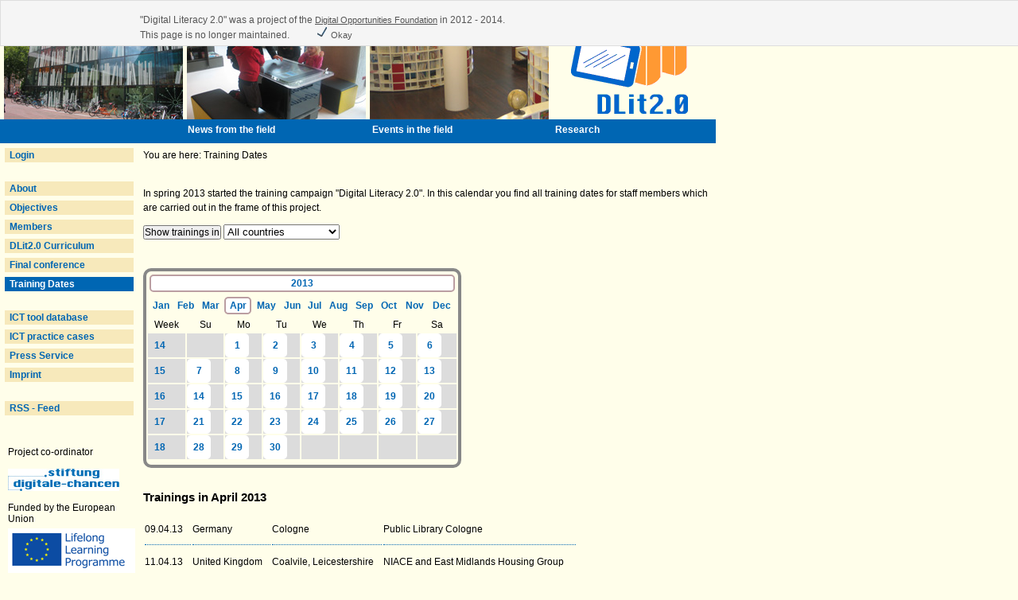

--- FILE ---
content_type: text/html;charset=UTF-8
request_url: https://digital-literacy2020.eu/content/training/index.cfm/m.4/y.2013/d.-1
body_size: 3927
content:

<!DOCTYPE html PUBLIC "-//W3C//DTD XHTML 1.0 Transitional//EN" "https://www.w3.org/TR/xhtml1/DTD/xhtml1-transitional.dtd">
<html xmlns="https://www.w3.org/1999/xhtml" xml:lang="en" lang="en">
<head>
  <title>Digital Literacy 2.0</title>
	<meta name="googlebot" content="noodp" />
  	<meta http-equiv="content-Type" content="text/html; charset=utf-8" />
	<meta name="content-Language" content="en" />
	<meta name="language" content="en" />
	<meta name="author" content="Stiftung Digitale Chancen" />
	<meta name="publisher" content="Stiftung Digitale Chancen" />
	<meta name="copyright" content="Stiftung Digitale Chancen" />
	<meta name="keywords" content="European citizens, Digital Literacy, Active citizenship, Learning distant people, ICT, Internet, Web 2.0, Train-the-trainer, Staff training, non-formal learning, Public Libraries, socially disadvantaged people, Empowerment, Adult education" />
	<meta name="description" content="Digital Literacy 2.0 sets out to develop and implement training programmes for staff in non- and informal learning settings such as Public Libraries to enable them for the use of Web 2.0 and the provision of ICT based non-formal learning offers to socially disadvantaged and learning distant people." />
	<meta name="page-topic" content="Wissenschaften (Scientific)" />
	<meta name="audience" content="Alle" />
	<meta name="expires" content="NEVER" />
	<meta name="revisit-after" content="3 days" />
	<meta http-equiv="pragma" content="no-cache" />
	<link rel="sitemap" type="application/xml" title="Sitemap" href="/sitemap.xml" />
	<meta name="page-type" content="Bildungseinrichtung" />
	<meta name="robots" content="INDEX,FOLLOW" />
	<link rel="stylesheet" href="/assets/stylesheet/gui_public.css?1768491963988" type="text/css" />
	<link rel="stylesheet" type="text/css" href="/assets/stylesheet/gui_print.css?1768491963988" media="print" />
	<link rel="stylesheet" href="/assets/stylesheet/fragebogen.css?1768491963988" type="text/css" />
	<link rel="stylesheet" type="text/css" href="/assets/stylesheet/calendar.css?1768491963988" />		
</head>

<body>
<div id="fullpage">

		<div id="cookieBar">
		<div id="cBar2">
		<p>"Digital Literacy 2.0" was a project of the <a href="https://www.digitale-chancen.de/content/sdcprojekte/index.cfm/action.show/key.26/secid.144/secid2.192/lang.2">Digital Opportunities Foundation</a> in 2012 - 2014.<br/>This page is no longer maintained. <a style="margin-left:30px;text-decoration:none;" href="https://www.digital-literacy2020.eu/content/sections/index.cfm?ok=1"><img class="link_icon" width="16" height="16" src="/assets/images/ok.png" alt="" /> Okay</a>
		</p></div>
		</div>
	
<div id="topbar">


<div id="strips">

<p class="strip31"><br/></p>

<p class="strip30"><br/></p>

<p class="strip22"><br/></p>

</div>
<div id="logo">
<img src="/assets/images/DLit2logo.png" width="147" height="135" alt="Logo: DLit 2.0" border="0" />

</div></div>

<div id="bluetopbar">
<div id="smallnavbar">
<ul>

<li id="n1" class="doborder"><a href="/content/news/index.cfm/secid.41">News from the field</a></li>
<li id="n2"><a href="/content/events/index.cfm/secid.42">Events in the field</a></li>
<li id="n3"><a href="/content/dokumente/index.cfm/secid.44">Research</a></li>

</ul>
</div>
</div>


<div id="partpage">
<div id="navbox">

<ul role="navigation">

	<li class="mainnavtop_off" style="margin-bottom:2em;"><a href="/assets/includes/login.cfm/action.form/secid.4">Login</a></li>

	<li class="mainnavtop_off"><a href="/content/sections/index.cfm/secid.45">About</a></li>

	<li class="mainnavtop_off"><a href="/content/sections/index.cfm/secid.5">Objectives</a></li>

	<li class="mainnavtop_off"><a href="/content/sections/index.cfm/secid.3">Members</a></li>

	<li class="mainnavtop_off"><a href="/content/sections/index.cfm/secid.59">DLit2.0 Curriculum</a></li>

	<li class="mainnavtop_off"><a href="/content/sections/index.cfm/secid.2">Final conference</a></li>

<li class="mainnavtop_on" style="margin-bottom:2em;"><a href="/content/training/index.cfm/secid.52">Training Dates</a></li>

	<li class="mainnavtop_off"><a href="/icttools/index.cfm/secid.50">ICT tool database</a></li>

	<li class="mainnavtop_off"><a href="/content/sections/ict.cfm/secid.20">ICT practice cases</a></li>

	<li class="mainnavtop_off"><a href="/content/sections/prservice.cfm/secid.8">Press Service</a></li>

	<li class="mainnavtop_off" style="margin-bottom:2em;"><a href="/content/sections/index.cfm/secid.10">Imprint</a></li>

	<li class="mainnavtop_off"><a href="/content/sections/index.cfm/secid.9">RSS - Feed</a></li>

</ul>

<p style="width:155px;margin:0;padding-left:10px;"><br/><br/>
Project co-ordinator<br/><br/>
<a href="https://www.digitale-chancen.de"><img src="/assets/images/stiftung.jpg" width="140" height="28" alt="Logo: Stiftung Digitale Chancen" border="0" /></a>
<br/><br/>Funded by the European Union<br/>
<a href="http://ec.europa.eu/information_society/activities/sip/index_en.htm"><img src="/assets/images/EU_flag_LLP_EN-01.png" width="160" height="62" alt="Logo: EU - Lifelong Learning Programme" border="0" style="padding:5px 0 5px 0;" /></a><br/>

</p>

</div>


<div id="contbox">
<span id="bclink">You are here: Training Dates</span> <br/><br/>
	<p>In spring 2013 started the training campaign "Digital Literacy 2.0". In this calendar you find all training dates for staff members which are carried out in the frame of this project.</p>
	<form action="/content/training/index.cfm?y=2013&m=4&d=-1" method="post">
	<input type="submit" value="Show trainings in"> <select id="laendercode" name="laendercode"><option value="">All countries</option><option value="18">Belgium</option><option value="28">Bulgaria</option><option value="1">Germany</option><option value="61">France</option><option value="139">Poland</option><option value="140">Portugal</option><option value="182">United Arab Emirates</option></select>
	</form><br/> 
<br/>
<table id="calendar">
      <tr>
             <td colspan="8">
             <table id="topjahre">
                <tr>
				
                   <td align="center" class="aktmonth"><a href="/content/training/index.cfm/m.-1/y.2013/d.-1" title="trainings of the year 2013">2013</a></td>
				
                </tr>
             </table>
             </td>
          </tr>
		  <tr>
		  <td colspan="8">
		  <table id="topmonate"><tr><td><a href="/content/training/index.cfm/m.1/y.2013/d.-1" title="show training in January 2013">Jan</a></td><td><a href="/content/training/index.cfm/m.2/y.2013/d.-1" title="show training in February 2013">Feb</a></td><td><a href="/content/training/index.cfm/m.3/y.2013/d.-1" title="show training in March 2013">Mar</a></td><td class="aktmonth"><a href="/content/training/index.cfm/m.4/y.2013/d.-1" title="show training in April 2013">Apr</a></td><td><a href="/content/training/index.cfm/m.5/y.2013/d.-1" title="show training in May 2013">May</a></td><td><a href="/content/training/index.cfm/m.6/y.2013/d.-1" title="show training in June 2013">Jun</a></td><td><a href="/content/training/index.cfm/m.7/y.2013/d.-1" title="show training in July 2013">Jul</a></td><td><a href="/content/training/index.cfm/m.8/y.2013/d.-1" title="show training in August 2013">Aug</a></td><td><a href="/content/training/index.cfm/m.9/y.2013/d.-1" title="show training in September 2013">Sep</a></td><td><a href="/content/training/index.cfm/m.10/y.2013/d.-1" title="show training in October 2013">Oct</a></td><td><a href="/content/training/index.cfm/m.11/y.2013/d.-1" title="show training in November 2013">Nov</a></td><td><a href="/content/training/index.cfm/m.12/y.2013/d.-1" title="show training in December 2013">Dec</a></td></tr></table>
		  </td>
		  </tr>
		 <tr class="weekdays"><td>Week</td><td>Su</td><td>Mo</td><td>Tu</td><td>We</td><td>Th</td><td>Fr</td><td>Sa</td></tr>
		  
      		<tr class="daysofmonth">
			<td><a href="/content/training/index.cfm/m.4/y.2013/d.-1/w.14" title="show training in week 14 2013">14</a></td>
			
					<td><br/>
					
			</td>
			
					<td align="center">
						
							<a href="/content/training/index.cfm/m.4/y.2013/d.1" class="termin_0" title="trainings on 1.4.2013">1</a>
						
			</td>
			
				<td align="center">
					
						<a href="/content/training/index.cfm/m.4/y.2013/d.2" class="termin_0" title="trainings on 2.4.2013">2</a>
					
			</td>
			
				<td align="center">
					
						<a href="/content/training/index.cfm/m.4/y.2013/d.3" class="termin_0" title="trainings on 3.4.2013">3</a>
					
			</td>
			
				<td align="center">
					
						<a href="/content/training/index.cfm/m.4/y.2013/d.4" class="termin_0" title="trainings on 4.4.2013">4</a>
					
			</td>
			
				<td align="center">
					
						<a href="/content/training/index.cfm/m.4/y.2013/d.5" class="termin_0" title="trainings on 5.4.2013">5</a>
					
			</td>
			
				<td align="center">
					
						<a href="/content/training/index.cfm/m.4/y.2013/d.6" class="termin_0" title="trainings on 6.4.2013">6</a>
					
			</td>
			
			</tr>
			 
      		<tr class="daysofmonth">
			<td><a href="/content/training/index.cfm/m.4/y.2013/d.-1/w.15" title="show training in week 15 2013">15</a></td>
			
				<td align="center">
					
						<a href="/content/training/index.cfm/m.4/y.2013/d.7" class="termin_0" title="trainings on 7.4.2013">7</a>
					
			</td>
			
				<td align="center">
					
						<a href="/content/training/index.cfm/m.4/y.2013/d.8" class="termin_0" title="trainings on 8.4.2013">8</a>
					
			</td>
			
				<td align="center">
					
						<a href="/content/training/index.cfm/m.4/y.2013/d.9" class="termin_1" title="trainings on 9.4.2013">9</a>
					
			</td>
			
				<td align="center">
					
						<a href="/content/training/index.cfm/m.4/y.2013/d.10" class="termin_0" title="trainings on 10.4.2013">10</a>
					
			</td>
			
				<td align="center">
					
						<a href="/content/training/index.cfm/m.4/y.2013/d.11" class="termin_1" title="trainings on 11.4.2013">11</a>
					
			</td>
			
				<td align="center">
					
						<a href="/content/training/index.cfm/m.4/y.2013/d.12" class="termin_0" title="trainings on 12.4.2013">12</a>
					
			</td>
			
				<td align="center">
					
						<a href="/content/training/index.cfm/m.4/y.2013/d.13" class="termin_0" title="trainings on 13.4.2013">13</a>
					
			</td>
			
			</tr>
			 
      		<tr class="daysofmonth">
			<td><a href="/content/training/index.cfm/m.4/y.2013/d.-1/w.16" title="show training in week 16 2013">16</a></td>
			
				<td align="center">
					
						<a href="/content/training/index.cfm/m.4/y.2013/d.14" class="termin_0" title="trainings on 14.4.2013">14</a>
					
			</td>
			
				<td align="center">
					
						<a href="/content/training/index.cfm/m.4/y.2013/d.15" class="termin_0" title="trainings on 15.4.2013">15</a>
					
			</td>
			
				<td align="center">
					
						<a href="/content/training/index.cfm/m.4/y.2013/d.16" class="termin_1" title="trainings on 16.4.2013">16</a>
					
			</td>
			
				<td align="center">
					
						<a href="/content/training/index.cfm/m.4/y.2013/d.17" class="termin_0" title="trainings on 17.4.2013">17</a>
					
			</td>
			
				<td align="center">
					
						<a href="/content/training/index.cfm/m.4/y.2013/d.18" class="termin_1" title="trainings on 18.4.2013">18</a>
					
			</td>
			
				<td align="center">
					
						<a href="/content/training/index.cfm/m.4/y.2013/d.19" class="termin_0" title="trainings on 19.4.2013">19</a>
					
			</td>
			
				<td align="center">
					
						<a href="/content/training/index.cfm/m.4/y.2013/d.20" class="termin_0" title="trainings on 20.4.2013">20</a>
					
			</td>
			
			</tr>
			 
      		<tr class="daysofmonth">
			<td><a href="/content/training/index.cfm/m.4/y.2013/d.-1/w.17" title="show training in week 17 2013">17</a></td>
			
				<td align="center">
					
						<a href="/content/training/index.cfm/m.4/y.2013/d.21" class="termin_0" title="trainings on 21.4.2013">21</a>
					
			</td>
			
				<td align="center">
					
						<a href="/content/training/index.cfm/m.4/y.2013/d.22" class="termin_0" title="trainings on 22.4.2013">22</a>
					
			</td>
			
				<td align="center">
					
						<a href="/content/training/index.cfm/m.4/y.2013/d.23" class="termin_0" title="trainings on 23.4.2013">23</a>
					
			</td>
			
				<td align="center">
					
						<a href="/content/training/index.cfm/m.4/y.2013/d.24" class="termin_0" title="trainings on 24.4.2013">24</a>
					
			</td>
			
				<td align="center">
					
						<a href="/content/training/index.cfm/m.4/y.2013/d.25" class="termin_1" title="trainings on 25.4.2013">25</a>
					
			</td>
			
				<td align="center">
					
						<a href="/content/training/index.cfm/m.4/y.2013/d.26" class="termin_0" title="trainings on 26.4.2013">26</a>
					
			</td>
			
				<td align="center">
					
						<a href="/content/training/index.cfm/m.4/y.2013/d.27" class="termin_0" title="trainings on 27.4.2013">27</a>
					
			</td>
			
			</tr>
			 
      		<tr class="daysofmonth">
			<td><a href="/content/training/index.cfm/m.4/y.2013/d.-1/w.18" title="show training in week 18 2013">18</a></td>
			
				<td align="center">
					
						<a href="/content/training/index.cfm/m.4/y.2013/d.28" class="termin_0" title="trainings on 28.4.2013">28</a>
					
			</td>
			
				<td align="center">
					
						<a href="/content/training/index.cfm/m.4/y.2013/d.29" class="termin_0" title="trainings on 29.4.2013">29</a>
					
			</td>
			
				<td align="center">
					
						<a href="/content/training/index.cfm/m.4/y.2013/d.30" class="termin_0" title="trainings on 30.4.2013">30</a>
					
			</td>
			
				<td><br/>
			
			</td>
			
				<td><br/>
			
			</td>
			
				<td><br/>
			
			</td>
			
				<td><br/>
			
			</td>
			
			</tr>
			
</table>
<br/>
	<h1>Trainings in April 2013</h1>
	
	<table id="ptable">
	
	<tr><td>09.04.13</td><td>Germany</td><td>Cologne</td><td>Public Library Cologne</td>
	</tr>
	
	<tr><td>11.04.13</td><td>United Kingdom</td><td>Coalvile, Leicestershire</td><td>NIACE and East Midlands Housing Group</td>
	</tr>
	
	<tr><td>16.04.13</td><td>Germany</td><td>Cologne</td><td>Public Library Cologne</td>
	</tr>
	
	<tr><td>18.04.13</td><td>Bulgaria</td><td>Varna</td><td>Regionalna biblioteka "Pencho Slaveykov"</td>
	</tr>
	
	<tr><td>18.04.13</td><td>United Kingdom</td><td>Coalvile, Leicestershire</td><td>NIACE with East Midlands Housing Group</td>
	</tr>
	
	<tr><td>25.04.13</td><td>Bulgaria</td><td>Varna</td><td>Regionalna biblioteka "Pencho Slaveykov"</td>
	</tr>
	
	</table>
	
</div>
</div>
</div>
</body>
</html>


--- FILE ---
content_type: text/css;charset=utf-8
request_url: https://digital-literacy2020.eu/assets/stylesheet/gui_public.css?1768491963988
body_size: 3530
content:
body, table {margin:0;padding:0;background-color:#fffeea;}
input, legend, .zhead, td {line-height:1.5em;font-size:1em;}
input["button"] {padding:5px;}

h1  
{
	font-size: 1.25em;
}

h2
{
	font-size : 1.2em;
}

h3
{
	font-size : 1em;
	font-style:italic;
}

.navlink, .numbar a, .numbar span  {
color:#0066b3;
font-weight:bold;
text-decoration:none;
}

#navbox .mainnavtop_off, #navbox .mainnav_off {background-color:#F7E9BB;}
#navbox .mainnavtop_off, #navbox .mainnavtop_on {margin-top:0.5em;line-height:1.5em;}
#navbox .mainnavtop_on, #navbox .mainnav_on {background-color:#0066b3;}
#navbox .mainnav_on, #navbox .mainnav_off {line-height:1.8em;}

.mainnav_on a, .mainnav_on a:link, .mainnav_on a:hover, .mainnav_on a:active, .mainnav_on a:focus, .mainnav_on a:visited, .mainnavtop_on a, .mainnavtop_on a:link, .mainnavtop_on a:hover, .mainnavtop_on a:active, .mainnavtop_on a:focus, .mainnavtop_on a:visited  {margin-left:0.5em;text-decoration:none;font-weight:bold;color:#ffffff;}

.mainnavtop_off a, .mainnavtop_off a:link, .mainnavtop_off a:hover, .mainnavtop_off a:active, .mainnavtop_off a:focus, .mainnavtop_off a:visited, .mainnav_off a, .mainnav_off a:link, .mainnav_off a:hover, .mainnav_off a:active, .mainnav_off a:focus, .mainnav_off a:visited {margin-left:0.5em;text-decoration:none;font-weight:bold;color:#0066b3;}

.navboxlink {
color:#000000;
text-decoration:none;
}

code {
	color: #030;
	font-family: "Courier New", Courier, Monaco
	}


#fullpage {margin:0;padding:0;font-family:Verdana, Arial, Verdana, Helvetica, Geneva, Swiss, SunSans-Regular;font-size:0.75em;font-style:normal;color:#000000;font-weight:normal;}

/*  #fffeea #0066b3 #topbar {margin:0;padding:0;width:900px;height:150px;overflow:hidden;background: url(/assets/images/notepad.png) repeat-y #d9dcd5;}*/

#topbar {margin:0;padding:0;width:900px;height:150px;overflow:hidden;background:#fffeea;}
#leftheader {background-color:#d9dcd5;float:left;}

#bluetopbar {clear:both;width:900px;background-color:#0066b3;}
#smallnavbar {padding:0.5em;color:#fff;height:18px;}
#smallnavbar a:link, #smallnavbar a:visited, #smallnavbar a:hover, #smallnavbar a:focus {
color:#ffffff;
font-weight:bold;
text-decoration:none;
}
#smallnavbar ul {list-style-type:none;display:inline;margin:0;}
#smallnavbar li {float: left;}
#n1 {margin-left:230px;width:232px;}
#n2 {width:230px;}


#partpage {
clear:both;
}

#navbox, #leftheader {float:left;margin:0;padding:0;display:block;width:14em;}
#navbox ul, #leftheader ul, .non_bullet_list {list-style-type:none;margin:0;padding:0 0 0.9em 0.5em;}
#leftheader li, .non_bullet_list li {line-height:2em;}
#leftheader a:link, #leftheader a:visited, #leftheader a:hover, #leftheader a:focus {
color:#0066b3;
font-weight:bold;
text-decoration:none;
}


#headlink {
	margin-left:2em;
	}
	
#headlink .headon{
	position:relative;
	margin-right:6px;
	float:left;
	border:solid 1px #ffffff;
	padding-top:5px;
	padding-bottom:5px;
	margin-bottom:5px;
}

#headlink .headoff{
	position:relative;
	margin-right:6px;
	float:left;
	border:solid 1px #225AA5;
	padding-top:5px;
	padding-bottom:5px;
	margin-bottom:5px;
}

#headlink .headoff a, #headlink .headoff a:visited {
	font-family:verdana,arial,trebuchet ms,sans-serif;
	font-weight:bold;
	font-size:1em;
	color:#225AA5;
	text-decoration:none;
	padding:5px;
}

#headlink .headoff a:hover, #headlink .headoff a:active, #headlink .headoff a:focus {
	font-family:verdana,arial,trebuchet ms,sans-serif;
	font-weight:bold;
	font-size:1em;
	color:#ffffff;
	text-decoration:none;
	background-color:#225AA5;
	padding:5px;
}


#headlink .headon a, #headlink .headon a:visited, #headlink .headon a:hover, #headlink .headon a:active, #headlink .headon a:focus {
	font-family:verdana,arial,trebuchet ms,sans-serif;
	font-weight:bold;
	font-size:1em;
	color:#ffffff;
	background-color:#225AA5;
	text-decoration:none;
	padding:5px;
}

#contbox {
padding-top:0.5em;
line-height:150%;
margin-left:15em;
display:block;
width:60em;
}

#contbox a:link, #conttext a:visited, #conttext a:hover, #conttext a:focus {
color:#0066b3;
text-decoration:none;
font-weight:bold;
}

#contbox td {margin:0;padding:0;font-family:Verdana, Arial, Verdana, Helvetica, Geneva, Swiss, SunSans-Regular;font-size:0.75em;font-style:normal;color:#000000;font-weight:normal;}

#contbox th {margin:0;padding:0;text-align:left;font-family:Verdana, Arial, Verdana, Helvetica, Geneva, Swiss, SunSans-Regular;font-size:0.75em;font-style:normal;color:#000000;font-weight:bold;}

#contbox form,label {border:0;margin:0;padding:0;}

#contbox .sbutton {margin:0;padding:0.2em;font-family:Verdana, Arial, Verdana, Helvetica, Geneva, Swiss, SunSans-Regular;font-size:1em;font-weight:bold;background-color:#0066b3;color:#ffffff;}


.empty {
	background-color:#0066b3;
}

input {margin:0;padding:0;font-family:Verdana, Arial, Verdana, Helvetica, Geneva, Swiss, SunSans-Regular;font-size:1em;font-style:normal;color:#000000;font-weight:normal;}

/* Nur fuer Fragebogen */
#contfulltext {
clear:both;
width:59.5em;
line-height:150%;
margin-left:1em;
padding-right:2em;
}

#contfulltext td {margin:0;padding:0;font-family:Verdana, Arial, Verdana, Helvetica, Geneva, Swiss, SunSans-Regular;font-size:0.75em;font-style:normal;color:#000000;font-weight:normal;}
#contfulltext form,label {border:0;margin:0;padding:0;}

.numbar {width:100%;height:2.2em;}  

.numbar a, .numbar span {
    display: block;
    float: left;
    padding: 0.2em 0.5em;
    margin-right: 0.1em;
    background: #fff;
    text-decoration: none;
	border: 1px solid #9AAFE5;
}

.numbar span.nlpage_on {
    border: 1px solid #2E6AB1;
    background: #2E6AB1;
    color: #fff;
}

.numbar a:hover {
    border-color: #0066b3;
}

.box {background: #FFCD52;}
.boxtop {background: url(/yprt/assets/images/ne.gif) no-repeat top right;}
.boxtop div {font-size: 0;height: 20px;background: url(/yprt/assets/images/nw.gif) no-repeat top left;}
.boxbottom {background: url(/yprt/assets/images/se.gif) no-repeat bottom right;}
.boxbottom div {font-size: 0;height: 20px;background: url(/yprt/assets/images/sw.gif) no-repeat bottom left;}
.boxcontent {padding: 0px 20px 0px 20px;}

.applyform_int {background-color:#dcdcdc;border:1px solid black;padding:1em;}
.applyform {background-color:#d9dcd5;border:1px solid #0066b3;padding:1em;}

.newsletterliste {list-style-type:none;margin:0;padding:0;}
.newsletterliste li {display:inline;width:95px;height:115px;}

#webbar {list-style-type:none;margin:0;padding:0 30px 0 0;width:100%;}
#webbar li {display:inline;}
#webbar #web1 {border:0px;background: url(/globalcustoms/images/20icon2.png) no-repeat;width:25%;padding-left:25px;}
.link_button2 {border:0px;background: url(/globalcustoms/images/20icon2.png) no-repeat;width:30%;padding-left:25px;margin-right:25px;}
.link_button3 {border:0px;background: url(/globalcustoms/images/20icon3.png) no-repeat;width:15%;padding-left:25px;margin-right:25px;}
.link_button4 {border:0px;background: url(/globalcustoms/images/20icon4.png) no-repeat;width:15%;padding-left:25px;margin-right:25px;}

dt {float:left;}
dd {margin-left:6em;margin-bottom:1em;}

.contlist dt {font-weight:bold;}
.contlist dd {margin-left:12em;margin-bottom:0;}

.formbox label, .blabel {float:left;font-weight:bold;width:12em;}
.formbox input, .formbox textarea {}

.dflag {background:url(/assets/images/flag_german.gif) no-repeat; padding-left:30px;}
.eflag {background:url(/assets/images/flag_gb.gif) no-repeat; padding-left:30px;}

.left {float:left;display:inline;}
.right {float:right;display:inline;}
.center {text-align:center;}

#ptable img {border:0;float:left;margin:0 20px 10px 0;}
#ptable td {margin:0;padding:10px 10px 10px 0;border-bottom:1px dotted #0066b3;font-size:1em;}
.plogo {float:right;padding:0px 0px 10px 10px;}

#strips {margin:0 0 0 5px;}
#strips p {width:225px;height:150px;display:inline;float:left;margin:0;border-right:5px solid #fffeea;}
#logo {float:right;margin:8px 35px 0 0;}

.strip1 {background-image:url(/assets/images/strip1.jpg);}
.strip2 {background-image:url(/assets/images/strip2.jpg);}
.strip3 {background-image:url(/assets/images/strip3.jpg);}
.strip4 {background-image:url(/assets/images/strip4.jpg);}
.strip5 {background-image:url(/assets/images/strip5.jpg);}
.strip6 {background-image:url(/assets/images/strip6.jpg);}
.strip7 {background-image:url(/assets/images/strip7.jpg);}
.strip8 {background-image:url(/assets/images/strip8.jpg);}
.strip9 {background-image:url(/assets/images/strip9.jpg);}
.strip10 {background-image:url(/assets/images/strip10.jpg);}
.strip11 {background-image:url(/assets/images/strip11.jpg);}
.strip12 {background-image:url(/assets/images/strip12.jpg);}
.strip13 {background-image:url(/assets/images/strip13.jpg);}
.strip14 {background-image:url(/assets/images/strip14.jpg);}
.strip15 {background-image:url(/assets/images/strip15.jpg);}
.strip16 {background-image:url(/assets/images/strip16.jpg);}
.strip17 {background-image:url(/assets/images/strip17.jpg);}
.strip18 {background-image:url(/assets/images/strip18.jpg);}
.strip19 {background-image:url(/assets/images/strip19.jpg);}
.strip20 {background-image:url(/assets/images/strip20.jpg);}
.strip21 {background-image:url(/assets/images/strip21.jpg);}
.strip22 {background-image:url(/assets/images/strip22.jpg);}
.strip23 {background-image:url(/assets/images/strip23.jpg);}
.strip24 {background-image:url(/assets/images/strip24.jpg);}
.strip25 {background-image:url(/assets/images/strip25.jpg);}
.strip26 {background-image:url(/assets/images/strip26.jpg);}
.strip27 {background-image:url(/assets/images/strip27.jpg);}
.strip28 {background-image:url(/assets/images/strip28.jpg);}
.strip29 {background-image:url(/assets/images/strip29.jpg);}
.strip30 {background-image:url(/assets/images/strip30.jpg);}
.strip31 {background-image:url(/assets/images/strip31.jpg);}
.strip32 {background-image:url(/assets/images/strip32.jpg);}
.strip33 {background-image:url(/assets/images/strip33.jpg);}
.strip34 {background-image:url(/assets/images/strip34.jpg);}
.strip35 {background-image:url(/assets/images/strip35.jpg);}
.strip36 {background-image:url(/assets/images/strip36.jpg);}
.strip37 {background-image:url(/assets/images/strip37.jpg);}
.strip38 {background-image:url(/assets/images/strip38.jpg);}
.strip39 {background-image:url(/assets/images/strip39.jpg);}
.strip40 {background-image:url(/assets/images/strip40.jpg);}
.strip41 {background-image:url(/assets/images/strip41.jpg);}
.strip42 {background-image:url(/assets/images/strip42.jpg);}
.strip43 {background-image:url(/assets/images/strip43.jpg);}
.strip44 {background-image:url(/assets/images/strip44.jpg);}
.strip45 {background-image:url(/assets/images/strip45.jpg);}
.strip46 {background-image:url(/assets/images/strip46.jpg);}
.strip47 {background-image:url(/assets/images/strip47.jpg);}
.strip48 {background-image:url(/assets/images/strip48.jpg);}
.strip49 {background-image:url(/assets/images/strip49.jpg);}
.strip50 {background-image:url(/assets/images/strip50.jpg);}

#fragebogen label {font-size:1em;}
#ftable td {padding:10px;font-size:1em;}

.bigbutton {font-size:1.2em;padding:4px;}

#dtoolform td {padding:5px;font-size:1em;}
#dtoolform label {width:100%;float:none;}

.indent_left {margin-left:15px;}
.makespace {margin-top:10px;}

.list_left {float:left;width:18em;min-height:2em;}
.list_right {margin-left:20em;min-height:2em;}
.lgrey {background-color:#dedede;}
.zspan {min-height:3em;}

#dtable td {margin:0;padding:10px 20px 10px 0px;border-bottom:1px dotted #0066b3;font-size:1em;}

.red_flag {border:2px solid red;padding:2px;width:500px;}
.subbox {list-style-type:none;padding-left:15px;}
.subbox li {line-height:1.5em;padding-bottom:10px;}

#bclink a.navlink {font-weight:normal;text-decoration:underline;}
#flaglist {list-style-type:none;padding:0;margin:10px 0 0 0;}
#flaglist li {display:inline;padding-right:10px;}
#flaglist li img {border:0;}

#traintable {width:80%;}
#traintable td, #traintable th {font-size:1em;padding:5px;}

.smallbutton {padding:3px;}

dl dt {font-weight:bold;width:10em;}
dl.prmit dt {font-weight:bold;width:4em;}
dl dd  {display:block;margin-left:10em;}

.commlist dt {float:left;width:8em;}
.commlist dd {margin:0 0 0.5em 8em;}

.conflist {line-height:2em;}
.conflist dt {float:left;width:5em;}
.conflist dd {margin:0 0 0.5em 5em;}

/*.bluewhite {color:#fff;background-color:#0066b3;padding:5px;font-weight:bold;width:285px;border:3px solid #F07204;}*/
.bluewhite {color:#0066b3;padding:5px;font-weight:bold;width:285px;
background-color:#F7E9BB;
border: #F07204 2px solid; 
}

#addform input:focus, #addform input:active, #addform select:focus, #addform select:active, #addform input[type=radio]:focus + label,  #addform input[type=radio]:active + label, #addform input[type=checkbox]:focus + label, #addform input[type=checkbox]:active + label {border: #F07204 2px solid;}

#cBar2 {margin:auto;max-width:960px;}
#cBar2 a {color:#555;font-size:0.9em;}
#cookieBar {
	border:1px solid black;	
	font-size:1em;	
	background-color:#f5f5f5;
	border: 1px solid #ddd;
	padding:5px 15px 0 15px;
	min-height: 3em; 
	position:fixed;
	z-index:1000;
	width:100%;
	}
	
#cookieBar p {
	color:#555;
	margin-bottom:0.5em;
	}

--- FILE ---
content_type: text/css;charset=utf-8
request_url: https://digital-literacy2020.eu/assets/stylesheet/fragebogen.css?1768491963988
body_size: 550
content:
.skalatabelle label {width:92%;padding:5px;}
.skalatabelle {table-layout:fixed;width:800px;}
.schraeg {font-style:italic;}

#pbar {width:300px;border:1px solid black;}

#fragebogencontent {
	min-height:600px;
	background-color: #ffffff;
	padding: 1.9em;
	margin: 20px 0 0 5px;
	border:1px solid #EE9201;
	box-shadow: inset 0px 0px 5px 0px rgba(0,0,0,0.25), 0px 0px 6px 0px rgba(255,255,255,0.9);
}

.schieberegler {width:600px;}
.bg {z-index:0;display:inline;float:left;}
.slabel1 {width:12em;float:left;}
.slabel2 {width:12em;float:left;}
.left_button {float:left;display:inline;}

#fragebogen td {font-size:1em;}

.button {padding:10px;}

.sbigger {font-size:1.2em;}
.skalatabelle2 label {width:92%;padding:5px;}
.skalatabelle2 {table-layout:fixed;width:680px;}
.grey {background-color:#f7e9bb;}
.button3 {padding:10px;}


--- FILE ---
content_type: text/css;charset=utf-8
request_url: https://digital-literacy2020.eu/assets/stylesheet/calendar.css?1768491963988
body_size: 667
content:
#calendar {
	width: 400px;

	border-radius: 10px;
	-moz-border-radius: 10px;
	-o-border-radius: 10px;
	-opera-border-radius: 10px;
	-webkit-border-radius: 10px;
	
	border: 4px solid #888;
	-webkit-box-sizing: border-box;
	-moz-box-sizing: border-box;
	
	padding-bottom: 5px;
}

#calendar td {
	text-align: center;
	font-size: 1em;
}

#calendar a {
	text-decoration: none;
	color:#0066b3;
}

#calendar a:hover {
	color:#fff;
}

#topjahre, #topmonate {width:100%;}
#topjahre a:hover, #topmonate a:hover {color:#0066b3;}

tr.months td {
	font-size: 12px;
}

tr.weeksdays td, tr.daysofmonth td {
	text-align: right;
}

tr.daysofmonth td  {
	background-color: #dcdcdc;
	padding: 3px;
}

tr.daysofmonth td a, tr.daysofmonth td strong {
	display: block;
	background-color: #fff;

	width: 30px;
	height: 30px;

	border-radius: 5px;
	-moz-border-radius: 5px;
	-o-border-radius: 5px;
	-opera-border-radius: 5px;
	-webkit-border-radius: 5px;
	
	border: 4px solid #fff;
	-webkit-box-sizing: border-box;
	-moz-box-sizing: border-box;
	
	padding: 4px 5px;
	border: transparent 2px solid;
}

tr.daysofmonth td strong {
	border: #bb9ea2 2px solid;
}

tr.daysofmonth td a:hover, tr.daysofmonth td a:visited:hover {
	background-color: #888;
	color: #fff;
}

tr.daysofmonth td:first-child a {
	background: none;

	border-radius: 0px;
	-moz-border-radius: 0px;
	-o-border-radius: 0px;
	-opera-border-radius: 0px;
	-webkit-border-radius: 0px;

	font-size: 12px;
}

.aktmonth {
	border:2px solid #bb9ea2;
	background-color:#fff;
	border-radius: 5px;
	-moz-border-radius: 5px;
	-o-border-radius: 5px;
	-opera-border-radius: 5px;
	-webkit-border-radius: 5px;
}



